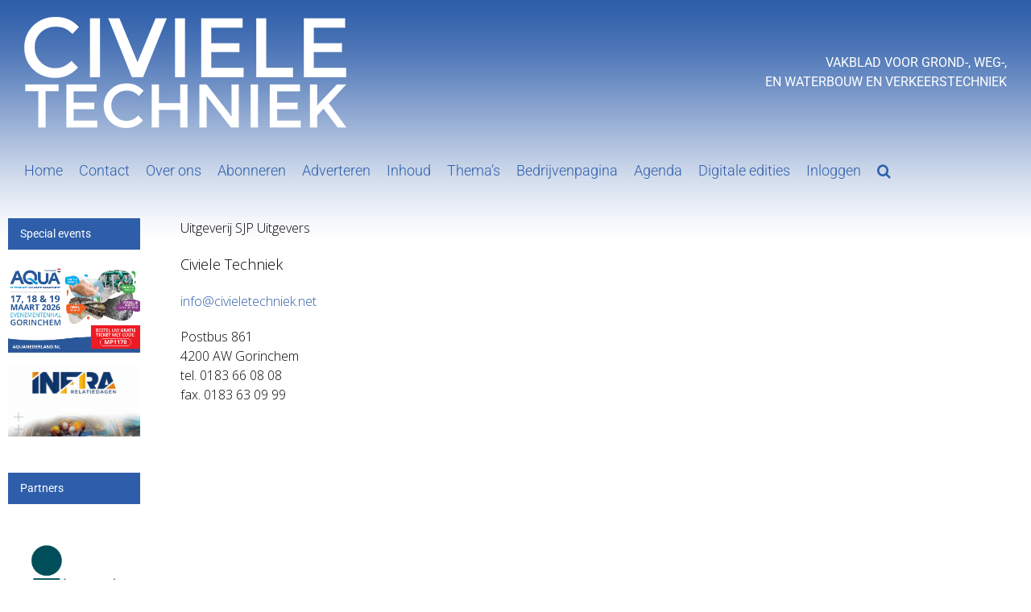

--- FILE ---
content_type: text/html; charset=UTF-8
request_url: https://www.civieletechniek.net/contact/
body_size: 14336
content:
<!DOCTYPE html>
<html class="avada-html-layout-boxed avada-html-header-position-top avada-html-has-bg-image" lang="nl-NL" prefix="og: http://ogp.me/ns# fb: http://ogp.me/ns/fb#">
<head>
	<meta http-equiv="X-UA-Compatible" content="IE=edge" />
	<meta http-equiv="Content-Type" content="text/html; charset=utf-8"/>
	<meta name="viewport" content="width=device-width, initial-scale=1" />
	<title>Contact &#8211; CIVIELE TECHNIEK</title>
<meta name='robots' content='max-image-preview:large' />
<link rel="alternate" type="application/rss+xml" title="CIVIELE TECHNIEK &raquo; feed" href="https://www.civieletechniek.net/feed/" />
<link rel="alternate" type="application/rss+xml" title="CIVIELE TECHNIEK &raquo; reactiesfeed" href="https://www.civieletechniek.net/comments/feed/" />
		
		
		
				<link rel="alternate" type="application/rss+xml" title="CIVIELE TECHNIEK &raquo; Contact reactiesfeed" href="https://www.civieletechniek.net/contact/feed/" />
					<meta name="description" content="Uitgeverij SJP Uitgevers

Civiele Techniek


 info@civieletechniek.net This email address is being protected from spambots. You need JavaScript enabled to view it. 

Postbus 861
4200 AW Gorinchem
tel. 0183 66 08 08
fax. 0183 63 09 99"/>
				
		<meta property="og:locale" content="nl_NL"/>
		<meta property="og:type" content="article"/>
		<meta property="og:site_name" content="CIVIELE TECHNIEK"/>
		<meta property="og:title" content="  Contact"/>
				<meta property="og:description" content="Uitgeverij SJP Uitgevers

Civiele Techniek


 info@civieletechniek.net This email address is being protected from spambots. You need JavaScript enabled to view it. 

Postbus 861
4200 AW Gorinchem
tel. 0183 66 08 08
fax. 0183 63 09 99"/>
				<meta property="og:url" content="https://www.civieletechniek.net/contact/"/>
													<meta property="article:modified_time" content="2019-06-11T08:02:38+01:00"/>
											<meta property="og:image" content="https://www.civieletechniek.net/wp-content/uploads/ct_header_02_0400.png"/>
		<meta property="og:image:width" content="400"/>
		<meta property="og:image:height" content="138"/>
		<meta property="og:image:type" content="image/png"/>
				<script type="text/javascript">
/* <![CDATA[ */
window._wpemojiSettings = {"baseUrl":"https:\/\/s.w.org\/images\/core\/emoji\/15.0.3\/72x72\/","ext":".png","svgUrl":"https:\/\/s.w.org\/images\/core\/emoji\/15.0.3\/svg\/","svgExt":".svg","source":{"concatemoji":"https:\/\/www.civieletechniek.net\/wp-includes\/js\/wp-emoji-release.min.js?ver=6.5.7"}};
/*! This file is auto-generated */
!function(i,n){var o,s,e;function c(e){try{var t={supportTests:e,timestamp:(new Date).valueOf()};sessionStorage.setItem(o,JSON.stringify(t))}catch(e){}}function p(e,t,n){e.clearRect(0,0,e.canvas.width,e.canvas.height),e.fillText(t,0,0);var t=new Uint32Array(e.getImageData(0,0,e.canvas.width,e.canvas.height).data),r=(e.clearRect(0,0,e.canvas.width,e.canvas.height),e.fillText(n,0,0),new Uint32Array(e.getImageData(0,0,e.canvas.width,e.canvas.height).data));return t.every(function(e,t){return e===r[t]})}function u(e,t,n){switch(t){case"flag":return n(e,"\ud83c\udff3\ufe0f\u200d\u26a7\ufe0f","\ud83c\udff3\ufe0f\u200b\u26a7\ufe0f")?!1:!n(e,"\ud83c\uddfa\ud83c\uddf3","\ud83c\uddfa\u200b\ud83c\uddf3")&&!n(e,"\ud83c\udff4\udb40\udc67\udb40\udc62\udb40\udc65\udb40\udc6e\udb40\udc67\udb40\udc7f","\ud83c\udff4\u200b\udb40\udc67\u200b\udb40\udc62\u200b\udb40\udc65\u200b\udb40\udc6e\u200b\udb40\udc67\u200b\udb40\udc7f");case"emoji":return!n(e,"\ud83d\udc26\u200d\u2b1b","\ud83d\udc26\u200b\u2b1b")}return!1}function f(e,t,n){var r="undefined"!=typeof WorkerGlobalScope&&self instanceof WorkerGlobalScope?new OffscreenCanvas(300,150):i.createElement("canvas"),a=r.getContext("2d",{willReadFrequently:!0}),o=(a.textBaseline="top",a.font="600 32px Arial",{});return e.forEach(function(e){o[e]=t(a,e,n)}),o}function t(e){var t=i.createElement("script");t.src=e,t.defer=!0,i.head.appendChild(t)}"undefined"!=typeof Promise&&(o="wpEmojiSettingsSupports",s=["flag","emoji"],n.supports={everything:!0,everythingExceptFlag:!0},e=new Promise(function(e){i.addEventListener("DOMContentLoaded",e,{once:!0})}),new Promise(function(t){var n=function(){try{var e=JSON.parse(sessionStorage.getItem(o));if("object"==typeof e&&"number"==typeof e.timestamp&&(new Date).valueOf()<e.timestamp+604800&&"object"==typeof e.supportTests)return e.supportTests}catch(e){}return null}();if(!n){if("undefined"!=typeof Worker&&"undefined"!=typeof OffscreenCanvas&&"undefined"!=typeof URL&&URL.createObjectURL&&"undefined"!=typeof Blob)try{var e="postMessage("+f.toString()+"("+[JSON.stringify(s),u.toString(),p.toString()].join(",")+"));",r=new Blob([e],{type:"text/javascript"}),a=new Worker(URL.createObjectURL(r),{name:"wpTestEmojiSupports"});return void(a.onmessage=function(e){c(n=e.data),a.terminate(),t(n)})}catch(e){}c(n=f(s,u,p))}t(n)}).then(function(e){for(var t in e)n.supports[t]=e[t],n.supports.everything=n.supports.everything&&n.supports[t],"flag"!==t&&(n.supports.everythingExceptFlag=n.supports.everythingExceptFlag&&n.supports[t]);n.supports.everythingExceptFlag=n.supports.everythingExceptFlag&&!n.supports.flag,n.DOMReady=!1,n.readyCallback=function(){n.DOMReady=!0}}).then(function(){return e}).then(function(){var e;n.supports.everything||(n.readyCallback(),(e=n.source||{}).concatemoji?t(e.concatemoji):e.wpemoji&&e.twemoji&&(t(e.twemoji),t(e.wpemoji)))}))}((window,document),window._wpemojiSettings);
/* ]]> */
</script>
<!-- www.civieletechniek.net is managing ads with Advanced Ads 2.0.5 – https://wpadvancedads.com/ --><script id="sjpbnr-ready">
			window.advanced_ads_ready=function(e,a){a=a||"complete";var d=function(e){return"interactive"===a?"loading"!==e:"complete"===e};d(document.readyState)?e():document.addEventListener("readystatechange",(function(a){d(a.target.readyState)&&e()}),{once:"interactive"===a})},window.advanced_ads_ready_queue=window.advanced_ads_ready_queue||[];		</script>
		<style id='wp-emoji-styles-inline-css' type='text/css'>

	img.wp-smiley, img.emoji {
		display: inline !important;
		border: none !important;
		box-shadow: none !important;
		height: 1em !important;
		width: 1em !important;
		margin: 0 0.07em !important;
		vertical-align: -0.1em !important;
		background: none !important;
		padding: 0 !important;
	}
</style>
<link rel='stylesheet' id='fieldwork-css' href='https://www.civieletechniek.net/wp-content/plugins/civieletechniek-form/wp-content/mu-plugins/fieldwork-web/dist/fieldwork.css?ver=6.5.7' type='text/css' media='all' />
<link rel='stylesheet' id='jannielightbox-css' href='https://www.civieletechniek.net/wp-content/plugins/civieletechniek-form/wp-content/mu-plugins/lightbox/dist/bundle-main.css?ver=6.5.7' type='text/css' media='all' />
<link rel='stylesheet' id='jannielightbox-assets-css' href='https://www.civieletechniek.net/wp-content/plugins/civieletechniek-form/wp-content/mu-plugins/lightbox/dist/bundle-assets.css?ver=6.5.7' type='text/css' media='all' />
<link rel='stylesheet' id='ct-frontend-style-css' href='https://www.civieletechniek.net/wp-content/plugins/civieletechniek-form/dist/app-frontend.css?ver=6.5.7' type='text/css' media='all' />
<link rel='stylesheet' id='hide-admin-bar-based-on-user-roles-css' href='https://www.civieletechniek.net/wp-content/plugins/hide-admin-bar-based-on-user-roles/public/css/hide-admin-bar-based-on-user-roles-public.css?ver=5.0.0' type='text/css' media='all' />
<link rel='stylesheet' id='widgetopts-styles-css' href='https://www.civieletechniek.net/wp-content/plugins/widget-options/assets/css/widget-options.css?ver=4.1.1' type='text/css' media='all' />
<link rel='stylesheet' id='fusion-dynamic-css-css' href='https://www.civieletechniek.net/wp-content/uploads/fusion-styles/fb5ea33ae2cfa2917ca72b2cdfd88f62.min.css?ver=3.11.9' type='text/css' media='all' />
<script type="text/javascript" src="https://www.civieletechniek.net/wp-includes/js/jquery/jquery.min.js?ver=3.7.1" id="jquery-core-js"></script>
<script type="text/javascript" src="https://www.google.com/recaptcha/api.js?ver=6.5.7" id="recaptcha-api-js"></script>
<script type="text/javascript" src="https://www.civieletechniek.net/wp-content/plugins/civieletechniek-form/wp-content/mu-plugins/fieldwork-web/dist/fieldwork.js?ver=6.5.7" id="fieldwork-js"></script>
<script type="text/javascript" src="https://www.civieletechniek.net/wp-content/plugins/civieletechniek-form/wp-content/mu-plugins/lightbox/dist/bundle-main.js?ver=0.0.0" id="jannielightbox-js"></script>
<script type="text/javascript" src="https://www.civieletechniek.net/wp-content/plugins/civieletechniek-form/dist/app-frontend.js?ver=6.5.7" id="ct-frontend-script-js"></script>
<script type="text/javascript" src="https://www.civieletechniek.net/wp-content/plugins/hide-admin-bar-based-on-user-roles/public/js/hide-admin-bar-based-on-user-roles-public.js?ver=5.0.0" id="hide-admin-bar-based-on-user-roles-js"></script>
<link rel="https://api.w.org/" href="https://www.civieletechniek.net/wp-json/" /><link rel="alternate" type="application/json" href="https://www.civieletechniek.net/wp-json/wp/v2/pages/953" /><link rel="EditURI" type="application/rsd+xml" title="RSD" href="https://www.civieletechniek.net/xmlrpc.php?rsd" />
<meta name="generator" content="WordPress 6.5.7" />
<link rel="canonical" href="https://www.civieletechniek.net/contact/" />
<link rel='shortlink' href='https://www.civieletechniek.net/?p=953' />
<link rel="alternate" type="application/json+oembed" href="https://www.civieletechniek.net/wp-json/oembed/1.0/embed?url=https%3A%2F%2Fwww.civieletechniek.net%2Fcontact%2F" />
<link rel="alternate" type="text/xml+oembed" href="https://www.civieletechniek.net/wp-json/oembed/1.0/embed?url=https%3A%2F%2Fwww.civieletechniek.net%2Fcontact%2F&#038;format=xml" />
	<link rel="preconnect" href="https://fonts.googleapis.com">
	<link rel="preconnect" href="https://fonts.gstatic.com">
	<link href='https://fonts.googleapis.com/css2?display=swap&family=Open+Sans:wght@300&family=Roboto+Condensed:wght@300;700&family=Roboto:wght@100' rel='stylesheet'><style type="text/css" id="css-fb-visibility">@media screen and (max-width: 640px){.fusion-no-small-visibility{display:none !important;}body .sm-text-align-center{text-align:center !important;}body .sm-text-align-left{text-align:left !important;}body .sm-text-align-right{text-align:right !important;}body .sm-flex-align-center{justify-content:center !important;}body .sm-flex-align-flex-start{justify-content:flex-start !important;}body .sm-flex-align-flex-end{justify-content:flex-end !important;}body .sm-mx-auto{margin-left:auto !important;margin-right:auto !important;}body .sm-ml-auto{margin-left:auto !important;}body .sm-mr-auto{margin-right:auto !important;}body .fusion-absolute-position-small{position:absolute;top:auto;width:100%;}.awb-sticky.awb-sticky-small{ position: sticky; top: var(--awb-sticky-offset,0); }}@media screen and (min-width: 641px) and (max-width: 1024px){.fusion-no-medium-visibility{display:none !important;}body .md-text-align-center{text-align:center !important;}body .md-text-align-left{text-align:left !important;}body .md-text-align-right{text-align:right !important;}body .md-flex-align-center{justify-content:center !important;}body .md-flex-align-flex-start{justify-content:flex-start !important;}body .md-flex-align-flex-end{justify-content:flex-end !important;}body .md-mx-auto{margin-left:auto !important;margin-right:auto !important;}body .md-ml-auto{margin-left:auto !important;}body .md-mr-auto{margin-right:auto !important;}body .fusion-absolute-position-medium{position:absolute;top:auto;width:100%;}.awb-sticky.awb-sticky-medium{ position: sticky; top: var(--awb-sticky-offset,0); }}@media screen and (min-width: 1025px){.fusion-no-large-visibility{display:none !important;}body .lg-text-align-center{text-align:center !important;}body .lg-text-align-left{text-align:left !important;}body .lg-text-align-right{text-align:right !important;}body .lg-flex-align-center{justify-content:center !important;}body .lg-flex-align-flex-start{justify-content:flex-start !important;}body .lg-flex-align-flex-end{justify-content:flex-end !important;}body .lg-mx-auto{margin-left:auto !important;margin-right:auto !important;}body .lg-ml-auto{margin-left:auto !important;}body .lg-mr-auto{margin-right:auto !important;}body .fusion-absolute-position-large{position:absolute;top:auto;width:100%;}.awb-sticky.awb-sticky-large{ position: sticky; top: var(--awb-sticky-offset,0); }}</style>	<style id="egf-frontend-styles" type="text/css">
		p {font-family: 'Open Sans', sans-serif;font-style: normal;font-weight: 300;} h1 {font-family: 'Roboto Condensed', sans-serif;font-style: normal;font-weight: 700;text-decoration: none;text-transform: uppercase;} h2 {font-family: 'Roboto', sans-serif;font-style: normal;font-weight: 100;} ul {font-family: 'Roboto Condensed', sans-serif;font-size: 16px;font-style: normal;font-weight: 300;} h1, h2, h3 {} h3 {} h4 {} h5 {} h6 {} 	</style>
			<script type="text/javascript">
			var doc = document.documentElement;
			doc.setAttribute( 'data-useragent', navigator.userAgent );
		</script>
		<!-- Global site tag (gtag.js) - Google Analytics -->
<script async src="https://www.googletagmanager.com/gtag/js?id=UA-39974791-1"></script>
<script>
  window.dataLayer = window.dataLayer || [];
  function gtag(){dataLayer.push(arguments);}
  gtag('js', new Date());

  gtag('config', 'UA-39974791-1');
</script>
	</head>

<body data-rsssl=1 class="page-template-default page page-id-953 has-sidebar double-sidebars fusion-image-hovers fusion-pagination-sizing fusion-button_type-flat fusion-button_span-no fusion-button_gradient-linear avada-image-rollover-circle-yes avada-image-rollover-yes avada-image-rollover-direction-left fusion-body ltr fusion-sticky-header no-tablet-sticky-header no-mobile-sticky-header no-mobile-totop fusion-disable-outline fusion-sub-menu-fade mobile-logo-pos-left layout-boxed-mode avada-has-boxed-modal-shadow-none layout-scroll-offset-full avada-has-zero-margin-offset-top fusion-top-header menu-text-align-left mobile-menu-design-modern fusion-hide-pagination-text fusion-header-layout-v4 avada-responsive avada-footer-fx-none avada-menu-highlight-style-bar fusion-search-form-classic fusion-main-menu-search-overlay fusion-avatar-square avada-dropdown-styles avada-blog-layout-medium avada-blog-archive-layout-medium avada-header-shadow-no avada-menu-icon-position-left avada-has-megamenu-shadow avada-has-mainmenu-dropdown-divider avada-has-main-nav-search-icon avada-has-100-footer avada-has-breadcrumb-mobile-hidden avada-has-titlebar-content_only avada-header-border-color-full-transparent avada-content-bg-not-opaque avada-has-pagination-padding avada-flyout-menu-direction-fade avada-ec-views-v1 aa-prefix-sjpbnr-" data-awb-post-id="953">
		<a class="skip-link screen-reader-text" href="#content">Ga naar inhoud</a>

	<div id="boxed-wrapper">
							
		<div id="wrapper" class="fusion-wrapper">
			<div id="home" style="position:relative;top:-1px;"></div>
							
					
			<header class="fusion-header-wrapper">
				<div class="fusion-header-v4 fusion-logo-alignment fusion-logo-left fusion-sticky-menu- fusion-sticky-logo-1 fusion-mobile-logo-1 fusion-sticky-menu-only fusion-header-menu-align-left fusion-mobile-menu-design-modern">
					
<div class="fusion-secondary-header">
	<div class="fusion-row">
							<div class="fusion-alignright">
				<nav class="fusion-secondary-menu" role="navigation" aria-label="Secondary Menu"></nav><nav class="fusion-mobile-nav-holder fusion-mobile-menu-text-align-left" aria-label="Secondary Mobile Menu"></nav>			</div>
			</div>
</div>
<div class="fusion-header-sticky-height"></div>
<div class="fusion-sticky-header-wrapper"> <!-- start fusion sticky header wrapper -->
	<div class="fusion-header">
		<div class="fusion-row">
							<div class="fusion-logo" data-margin-top="20px" data-margin-bottom="20px" data-margin-left="0px" data-margin-right="0px">
			<a class="fusion-logo-link"  href="https://www.civieletechniek.net/" >

						<!-- standard logo -->
			<img src="https://www.civieletechniek.net/wp-content/uploads/ct_header_02_0400.png" srcset="https://www.civieletechniek.net/wp-content/uploads/ct_header_02_0400.png 1x, https://www.civieletechniek.net/wp-content/uploads/ct_header_02_1200.png 2x" width="400" height="138" style="max-height:138px;height:auto;" alt="CIVIELE TECHNIEK Logo" data-retina_logo_url="https://www.civieletechniek.net/wp-content/uploads/ct_header_02_1200.png" class="fusion-standard-logo" />

											<!-- mobile logo -->
				<img src="https://www.civieletechniek.net/wp-content/uploads/ct_header_02_0200.png" srcset="https://www.civieletechniek.net/wp-content/uploads/ct_header_02_0200.png 1x, https://www.civieletechniek.net/wp-content/uploads/ct_header_02_0400.png 2x" width="200" height="69" style="max-height:69px;height:auto;" alt="CIVIELE TECHNIEK Logo" data-retina_logo_url="https://www.civieletechniek.net/wp-content/uploads/ct_header_02_0400.png" class="fusion-mobile-logo" />
			
											<!-- sticky header logo -->
				<img src="https://www.civieletechniek.net/wp-content/uploads/ct_header_02_0400.png" srcset="https://www.civieletechniek.net/wp-content/uploads/ct_header_02_0400.png 1x, https://www.civieletechniek.net/wp-content/uploads/ct_header_02_0800.png 2x" width="400" height="138" style="max-height:138px;height:auto;" alt="CIVIELE TECHNIEK Logo" data-retina_logo_url="https://www.civieletechniek.net/wp-content/uploads/ct_header_02_0800.png" class="fusion-sticky-logo" />
					</a>
		
<div class="fusion-header-content-3-wrapper">
			<h3 class="fusion-header-tagline">
			VAKBLAD VOOR GROND-, WEG-,<br/> EN WATERBOUW EN VERKEERSTECHNIEK		</h3>
	</div>
</div>
								<div class="fusion-mobile-menu-icons">
							<a href="#" class="fusion-icon awb-icon-bars" aria-label="Toggle mobile menu" aria-expanded="false"></a>
		
		
		
			</div>
			
					</div>
	</div>
	<div class="fusion-secondary-main-menu">
		<div class="fusion-row">
			<nav class="fusion-main-menu" aria-label="Main Menu"><div class="fusion-overlay-search">		<form role="search" class="searchform fusion-search-form  fusion-search-form-classic" method="get" action="https://www.civieletechniek.net/">
			<div class="fusion-search-form-content">

				
				<div class="fusion-search-field search-field">
					<label><span class="screen-reader-text">Zoeken naar:</span>
													<input type="search" value="" name="s" class="s" placeholder="Zoeken..." required aria-required="true" aria-label="Zoeken..."/>
											</label>
				</div>
				<div class="fusion-search-button search-button">
					<input type="submit" class="fusion-search-submit searchsubmit" aria-label="Zoeken" value="&#xf002;" />
									</div>

				
			</div>


			
		</form>
		<div class="fusion-search-spacer"></div><a href="#" role="button" aria-label="Close Search" class="fusion-close-search"></a></div><ul id="menu-hoofdmenu" class="fusion-menu"><li  id="menu-item-2515"  class="menu-item menu-item-type-custom menu-item-object-custom menu-item-home menu-item-2515"  data-item-id="2515"><a  href="https://www.civieletechniek.net" class="fusion-bar-highlight"><span class="menu-text">Home</span></a></li><li  id="menu-item-6589"  class="menu-item menu-item-type-post_type menu-item-object-page menu-item-6589"  data-item-id="6589"><a  href="https://www.civieletechniek.net/contactpagina/" class="fusion-bar-highlight"><span class="menu-text">Contact</span></a></li><li  id="menu-item-2535"  class="menu-item menu-item-type-post_type menu-item-object-post menu-item-2535"  data-item-id="2535"><a  href="https://www.civieletechniek.net/bladinfo/" class="fusion-bar-highlight"><span class="menu-text">Over ons</span></a></li><li  id="menu-item-9419"  class="menu-item menu-item-type-post_type menu-item-object-page menu-item-9419"  data-item-id="9419"><a  href="https://www.civieletechniek.net/abonneren/" class="fusion-bar-highlight"><span class="menu-text">Abonneren</span></a></li><li  id="menu-item-2536"  class="menu-item menu-item-type-post_type menu-item-object-post menu-item-2536"  data-item-id="2536"><a  href="https://www.civieletechniek.net/advertenties/" class="fusion-bar-highlight"><span class="menu-text">Adverteren</span></a></li><li  id="menu-item-4006"  class="menu-item menu-item-type-post_type menu-item-object-page menu-item-4006"  data-item-id="4006"><a  href="https://www.civieletechniek.net/bladinhoud/" class="fusion-bar-highlight"><span class="menu-text">Inhoud</span></a></li><li  id="menu-item-10514"  class="menu-item menu-item-type-post_type menu-item-object-page menu-item-10514"  data-item-id="10514"><a  href="https://www.civieletechniek.net/artikelenoverzicht/" class="fusion-bar-highlight"><span class="menu-text">Thema&#8217;s</span></a></li><li  id="menu-item-2537"  class="menu-item menu-item-type-post_type menu-item-object-post menu-item-2537"  data-item-id="2537"><a  href="https://www.civieletechniek.net/bedrijven/" class="fusion-bar-highlight"><span class="menu-text">Bedrijvenpagina</span></a></li><li  id="menu-item-4452"  class="menu-item menu-item-type-post_type menu-item-object-page menu-item-4452"  data-item-id="4452"><a  href="https://www.civieletechniek.net/agenda/" class="fusion-bar-highlight"><span class="menu-text">Agenda</span></a></li><li  id="menu-item-12415"  class="menu-item menu-item-type-post_type menu-item-object-page menu-item-12415"  data-item-id="12415"><a  href="https://www.civieletechniek.net/digitale-edities/" class="fusion-bar-highlight"><span class="menu-text">Digitale edities</span></a></li><li  id="menu-item-7036"  class="menu-item menu-item-type-custom menu-item-object-custom menu-item-7036"  data-item-id="7036"><a  href="https://www.civieletechniek.net/beheer/" class="fusion-bar-highlight"><span class="menu-text">Inloggen</span></a></li><li class="fusion-custom-menu-item fusion-main-menu-search fusion-search-overlay"><a class="fusion-main-menu-icon fusion-bar-highlight" href="#" aria-label="Zoeken" data-title="Zoeken" title="Zoeken" role="button" aria-expanded="false"></a></li></ul></nav>
<nav class="fusion-mobile-nav-holder fusion-mobile-menu-text-align-left" aria-label="Main Menu Mobile"></nav>

					</div>
	</div>
</div> <!-- end fusion sticky header wrapper -->
				</div>
				<div class="fusion-clearfix"></div>
			</header>
								
							<div id="sliders-container" class="fusion-slider-visibility">
					</div>
				
					
							
			<section class="avada-page-titlebar-wrapper" aria-label="Pagina titel balk">
	<div class="fusion-page-title-bar fusion-page-title-bar-breadcrumbs fusion-page-title-bar-left">
		<div class="fusion-page-title-row">
			<div class="fusion-page-title-wrapper">
				<div class="fusion-page-title-captions">

					
					
				</div>

													
			</div>
		</div>
	</div>
</section>

						<main id="main" class="clearfix ">
				<div class="fusion-row" style="">
<section id="content" style="float: right;float: left;">
					<div id="post-953" class="post-953 page type-page status-publish hentry">
			<span class="entry-title rich-snippet-hidden">Contact</span><span class="updated rich-snippet-hidden">2019-06-11T08:02:38+02:00</span>
			
			<div class="post-content">
				<div class="fusion-fullwidth fullwidth-box fusion-builder-row-1 nonhundred-percent-fullwidth non-hundred-percent-height-scrolling" style="--awb-border-radius-top-left:0px;--awb-border-radius-top-right:0px;--awb-border-radius-bottom-right:0px;--awb-border-radius-bottom-left:0px;--awb-flex-wrap:wrap;" ><div class="fusion-builder-row fusion-row"><div class="fusion-layout-column fusion_builder_column fusion-builder-column-0 fusion_builder_column_1_3 1_3 fusion-one-third fusion-column-first" style="--awb-bg-size:cover;--awb-margin-bottom:0px;width:30.6666%; margin-right: 4%;"><div class="fusion-column-wrapper fusion-flex-column-wrapper-legacy"><div class="fusion-text fusion-text-1"><p><strong>Uitgeverij SJP Uitgevers</strong></p>
<p><strong><span style="font-size: large;">Civiele Techniek</span><br />
</strong></p>
<p><strong> <a href="mailto:info@civieletechniek.net">info@civieletechniek.net</a> <span style="display: none;">This email address is being protected from spambots. You need JavaScript enabled to view it. </span></strong></p>
<p>Postbus 861<br />
4200 AW Gorinchem<br />
tel. 0183 66 08 08<br />
fax. 0183 63 09 99</p>
</div><div class="fusion-clearfix"></div></div></div><div class="fusion-layout-column fusion_builder_column fusion-builder-column-1 fusion_builder_column_2_3 2_3 fusion-two-third fusion-column-last" style="--awb-bg-size:cover;--awb-margin-bottom:0px;width:65.3333%;"><div class="fusion-column-wrapper fusion-flex-column-wrapper-legacy"><div class="fusion-clearfix"></div></div></div></div></div>
							</div>
																													</div>
	</section>
<aside id="sidebar" class="sidebar fusion-widget-area fusion-content-widget-area fusion-sidebar-left fusion-slidingbarwidgetarea1" style="float: left;" data="">
											
					<section class="extendedwopts-show extendedwopts-desktop extendedwopts-tablet extendedwopts-mobile fusion-slidingbar-widget-column widget sjpbnr-widget"><h4 class="widget-title">Special events</h4><div style="margin-top: 15px;margin-bottom: 15px;" id="sjpbnr-994384955" data-sjpbnr-trackid="18962" data-sjpbnr-trackbid="1" class="sjpbnr-target"><a data-no-instant="1" href="https://www.civieletechniek.net/wp-admin/admin-ajax.php?action=track_outbound&payload=eyJ1cmwiOiJodHRwczpcL1wvd3d3LmFxdWFuZWRlcmxhbmQubmxcLyIsImlkIjoxODk2Mn0=" rel="noopener" class="adv-link" aria-label="251217 Aqua26-Banner-300x200px-MP1170"><img src="https://www.civieletechniek.net/wp-content/uploads/251217-Aqua26-Banner-300x200px-MP1170.jpg" alt=""  width="625" height="417"   /></a></div><div style="margin-top: 15px;margin-bottom: 15px;" id="sjpbnr-3081170319" data-sjpbnr-trackid="18863" data-sjpbnr-trackbid="1" class="sjpbnr-target"><a data-no-instant="1" href="https://www.civieletechniek.net/wp-admin/admin-ajax.php?action=track_outbound&payload=eyJ1cmwiOiJodHRwczpcL1wvd3d3LmluZnJhcmVsYXRpZWRhZ2VuLm5sXC8/[base64]" rel="noopener" class="adv-link" aria-label="Banner civiele techniek"><img src="https://www.civieletechniek.net/wp-content/uploads/Banner-civiele-techniek.gif" alt=""  width="220" height="120"   /></a></div><div style="clear:both;"></div></section><section class="fusion-slidingbar-widget-column widget sjpbnr-widget"><h4 class="widget-title">Partners</h4><div style="margin-top: 20px;margin-bottom: 20px;" id="sjpbnr-3863401065" data-sjpbnr-trackid="4729" data-sjpbnr-trackbid="1" class="sjpbnr-target"><a data-no-instant="1" href="https://www.civieletechniek.net/wp-admin/admin-ajax.php?action=track_outbound&payload=eyJ1cmwiOiJodHRwczpcL1wvd3d3Lml2LWdyb2VwLm5sXC8iLCJpZCI6NDcyOX0=" rel="noopener" class="adv-link" aria-label="IV-logo"><img src="https://www.civieletechniek.net/wp-content/uploads/IV-logo.png" alt=""  width="4000" height="4517"   /></a></div><div style="margin-top: 15px;margin-bottom: 15px;" id="sjpbnr-818796710" data-sjpbnr-trackid="18886" data-sjpbnr-trackbid="1" class="sjpbnr-target"><a data-no-instant="1" href="https://www.civieletechniek.net/wp-admin/admin-ajax.php?action=track_outbound&payload=eyJ1cmwiOiJodHRwczpcL1wvc2hvcC5lYXN5c3RhaXJzLm5sXC8iLCJpZCI6MTg4ODZ9" rel="noopener" class="adv-link" aria-label="Logo Voor_op_donkere_achtergrond-01 easystairs"><img src="https://www.civieletechniek.net/wp-content/uploads/Logo-Voor_op_donkere_achtergrond-01-easystairs.jpg" alt=""  width="972" height="381"   /></a></div><div style="margin-top: 15px;margin-bottom: 15px;" id="sjpbnr-1070199327" data-sjpbnr-trackid="16253" data-sjpbnr-trackbid="1" class="sjpbnr-target"><a data-no-instant="1" href="https://www.civieletechniek.net/wp-admin/admin-ajax.php?action=track_outbound&payload=eyJ1cmwiOiJodHRwOlwvXC9hYnQuZXUiLCJpZCI6MTYyNTN9" rel="noopener" class="adv-link" aria-label="ABT-logo-CMYK"><img src="https://www.civieletechniek.net/wp-content/uploads/ABT-logo-CMYK.png" alt=""  width="983" height="470"   /></a></div><div style="margin-top: 20px;margin-bottom: 20px;" id="sjpbnr-2233427549" data-sjpbnr-trackid="7269" data-sjpbnr-trackbid="1" class="sjpbnr-target"><a data-no-instant="1" href="https://www.civieletechniek.net/wp-admin/admin-ajax.php?action=track_outbound&payload=eyJ1cmwiOiJodHRwczpcL1wvZHMuYXJjZWxvcm1pdHRhbC5jb21cL3Byb2plY3RzIiwiaWQiOjcyNjl9" rel="noopener" class="adv-link" aria-label="Arcelor[1]"><img src="https://www.civieletechniek.net/wp-content/uploads/Arcelor1.jpg" alt=""  width="220" height="100"   /></a></div><div style="margin-top: 20px;margin-bottom: 20px;" id="sjpbnr-2906206873" data-sjpbnr-trackid="4717" data-sjpbnr-trackbid="1" class="sjpbnr-target"><a data-no-instant="1" href="https://www.civieletechniek.net/wp-admin/admin-ajax.php?action=track_outbound&payload=eyJ1cmwiOiJodHRwczpcL1wvd3d3LmZ1Z3JvLmNvbVwvIiwiaWQiOjQ3MTd9" rel="noopener" class="adv-link" aria-label="logo-wordmark_en_qb"><img src="https://www.civieletechniek.net/wp-content/uploads/logo-wordmark_en_qb.jpg" alt=""  width="6355" height="3556"   /></a></div><div style="margin-top: 15px;margin-bottom: 15px;" id="sjpbnr-124285285" data-sjpbnr-trackid="18925" data-sjpbnr-trackbid="1" class="sjpbnr-target"><a data-no-instant="1" href="https://www.civieletechniek.net/wp-admin/admin-ajax.php?action=track_outbound&payload=eyJ1cmwiOiJodHRwOlwvXC93d3cuYXZlemFhdHN0YWFsLmNvbSIsImlkIjoxODkyNX0=" rel="noopener" class="adv-link" aria-label="25_396_AVZS- Banner 1"><img src="https://www.civieletechniek.net/wp-content/uploads/25_396_AVZS-Banner-1.gif" alt=""  width="600" height="500"   /></a></div><div style="margin-top: 20px;margin-bottom: 20px;" id="sjpbnr-1189147048" data-sjpbnr-trackid="4731" data-sjpbnr-trackbid="1" class="sjpbnr-target"><a data-no-instant="1" href="https://www.civieletechniek.net/wp-admin/admin-ajax.php?action=track_outbound&payload=eyJ1cmwiOiJodHRwOlwvXC93d3cuaW5ub3ZhdGlldmVtYXRlcmlhbGVuLm5sXC8iLCJpZCI6NDczMX0=" rel="noopener" class="adv-link" aria-label="IM"><img src="https://www.civieletechniek.net/wp-content/uploads/IM-2.png" alt=""  width="220" height="213"   /></a></div><div style="margin-top: 20px;margin-bottom: 20px;" id="sjpbnr-117014738" data-sjpbnr-trackid="4695" data-sjpbnr-trackbid="1" class="sjpbnr-target"><a data-no-instant="1" href="https://www.civieletechniek.net/wp-admin/admin-ajax.php?action=track_outbound&payload=eyJ1cmwiOiJodHRwOlwvXC93d3cubW92YXJlcy5ubCIsImlkIjo0Njk1fQ==" rel="noopener" class="adv-link" aria-label="Movares"><img src="https://www.civieletechniek.net/wp-content/uploads/Movares.png" alt=""  width="220" height="1131"   /></a></div><div style="clear:both;"></div></section>			</aside>
<aside id="sidebar-2" class="sidebar fusion-widget-area fusion-content-widget-area fusion-sidebar-right fusion-slidingbarwidgetarea2" style="float: left;" data="">
			
								</aside>
						
					</div>  <!-- fusion-row -->
				</main>  <!-- #main -->
				
				
								
					
		<div class="fusion-footer">
					
	<footer class="fusion-footer-widget-area fusion-widget-area">
		<div class="fusion-row">
			<div class="fusion-columns fusion-columns-1 fusion-widget-area">
				
																									<div class="fusion-column fusion-column-last col-lg-12 col-md-12 col-sm-12">
													</div>
																																																						
				<div class="fusion-clearfix"></div>
			</div> <!-- fusion-columns -->
		</div> <!-- fusion-row -->
	</footer> <!-- fusion-footer-widget-area -->

	
	<footer id="footer" class="fusion-footer-copyright-area fusion-footer-copyright-center">
		<div class="fusion-row">
			<div class="fusion-copyright-content">

				<div class="fusion-copyright-notice">
		<div>
		Copyright 2018 Civiele Techniek | Alle rechten voorbehouden	</div>
</div>
<div class="fusion-social-links-footer">
	</div>

			</div> <!-- fusion-fusion-copyright-content -->
		</div> <!-- fusion-row -->
	</footer> <!-- #footer -->
		</div> <!-- fusion-footer -->

		
																</div> <!-- wrapper -->
		</div> <!-- #boxed-wrapper -->
					
							<a class="fusion-one-page-text-link fusion-page-load-link" tabindex="-1" href="#" aria-hidden="true">Page load link</a>

		<div class="avada-footer-scripts">
			<script type="text/javascript">var fusionNavIsCollapsed=function(e){var t,n;window.innerWidth<=e.getAttribute("data-breakpoint")?(e.classList.add("collapse-enabled"),e.classList.remove("awb-menu_desktop"),e.classList.contains("expanded")||(e.setAttribute("aria-expanded","false"),window.dispatchEvent(new Event("fusion-mobile-menu-collapsed",{bubbles:!0,cancelable:!0}))),(n=e.querySelectorAll(".menu-item-has-children.expanded")).length&&n.forEach(function(e){e.querySelector(".awb-menu__open-nav-submenu_mobile").setAttribute("aria-expanded","false")})):(null!==e.querySelector(".menu-item-has-children.expanded .awb-menu__open-nav-submenu_click")&&e.querySelector(".menu-item-has-children.expanded .awb-menu__open-nav-submenu_click").click(),e.classList.remove("collapse-enabled"),e.classList.add("awb-menu_desktop"),e.setAttribute("aria-expanded","true"),null!==e.querySelector(".awb-menu__main-ul")&&e.querySelector(".awb-menu__main-ul").removeAttribute("style")),e.classList.add("no-wrapper-transition"),clearTimeout(t),t=setTimeout(()=>{e.classList.remove("no-wrapper-transition")},400),e.classList.remove("loading")},fusionRunNavIsCollapsed=function(){var e,t=document.querySelectorAll(".awb-menu");for(e=0;e<t.length;e++)fusionNavIsCollapsed(t[e])};function avadaGetScrollBarWidth(){var e,t,n,l=document.createElement("p");return l.style.width="100%",l.style.height="200px",(e=document.createElement("div")).style.position="absolute",e.style.top="0px",e.style.left="0px",e.style.visibility="hidden",e.style.width="200px",e.style.height="150px",e.style.overflow="hidden",e.appendChild(l),document.body.appendChild(e),t=l.offsetWidth,e.style.overflow="scroll",t==(n=l.offsetWidth)&&(n=e.clientWidth),document.body.removeChild(e),jQuery("html").hasClass("awb-scroll")&&10<t-n?10:t-n}fusionRunNavIsCollapsed(),window.addEventListener("fusion-resize-horizontal",fusionRunNavIsCollapsed);</script><style id='global-styles-inline-css' type='text/css'>
body{--wp--preset--color--black: #000000;--wp--preset--color--cyan-bluish-gray: #abb8c3;--wp--preset--color--white: #ffffff;--wp--preset--color--pale-pink: #f78da7;--wp--preset--color--vivid-red: #cf2e2e;--wp--preset--color--luminous-vivid-orange: #ff6900;--wp--preset--color--luminous-vivid-amber: #fcb900;--wp--preset--color--light-green-cyan: #7bdcb5;--wp--preset--color--vivid-green-cyan: #00d084;--wp--preset--color--pale-cyan-blue: #8ed1fc;--wp--preset--color--vivid-cyan-blue: #0693e3;--wp--preset--color--vivid-purple: #9b51e0;--wp--preset--color--awb-color-1: rgba(255,255,255,1);--wp--preset--color--awb-color-2: rgba(246,246,246,1);--wp--preset--color--awb-color-3: rgba(235,234,234,1);--wp--preset--color--awb-color-4: rgba(160,206,78,1);--wp--preset--color--awb-color-5: rgba(116,116,116,1);--wp--preset--color--awb-color-6: rgba(46,94,170,1);--wp--preset--color--awb-color-7: rgba(51,51,51,1);--wp--preset--color--awb-color-8: rgba(0,0,0,1);--wp--preset--color--awb-color-custom-10: rgba(224,222,222,1);--wp--preset--color--awb-color-custom-11: rgba(235,234,234,0.8);--wp--preset--color--awb-color-custom-12: rgba(0,117,181,1);--wp--preset--color--awb-color-custom-13: rgba(190,189,189,1);--wp--preset--color--awb-color-custom-14: rgba(232,232,232,1);--wp--preset--color--awb-color-custom-15: rgba(221,221,221,1);--wp--preset--color--awb-color-custom-16: rgba(101,188,123,1);--wp--preset--color--awb-color-custom-17: rgba(248,248,248,1);--wp--preset--gradient--vivid-cyan-blue-to-vivid-purple: linear-gradient(135deg,rgba(6,147,227,1) 0%,rgb(155,81,224) 100%);--wp--preset--gradient--light-green-cyan-to-vivid-green-cyan: linear-gradient(135deg,rgb(122,220,180) 0%,rgb(0,208,130) 100%);--wp--preset--gradient--luminous-vivid-amber-to-luminous-vivid-orange: linear-gradient(135deg,rgba(252,185,0,1) 0%,rgba(255,105,0,1) 100%);--wp--preset--gradient--luminous-vivid-orange-to-vivid-red: linear-gradient(135deg,rgba(255,105,0,1) 0%,rgb(207,46,46) 100%);--wp--preset--gradient--very-light-gray-to-cyan-bluish-gray: linear-gradient(135deg,rgb(238,238,238) 0%,rgb(169,184,195) 100%);--wp--preset--gradient--cool-to-warm-spectrum: linear-gradient(135deg,rgb(74,234,220) 0%,rgb(151,120,209) 20%,rgb(207,42,186) 40%,rgb(238,44,130) 60%,rgb(251,105,98) 80%,rgb(254,248,76) 100%);--wp--preset--gradient--blush-light-purple: linear-gradient(135deg,rgb(255,206,236) 0%,rgb(152,150,240) 100%);--wp--preset--gradient--blush-bordeaux: linear-gradient(135deg,rgb(254,205,165) 0%,rgb(254,45,45) 50%,rgb(107,0,62) 100%);--wp--preset--gradient--luminous-dusk: linear-gradient(135deg,rgb(255,203,112) 0%,rgb(199,81,192) 50%,rgb(65,88,208) 100%);--wp--preset--gradient--pale-ocean: linear-gradient(135deg,rgb(255,245,203) 0%,rgb(182,227,212) 50%,rgb(51,167,181) 100%);--wp--preset--gradient--electric-grass: linear-gradient(135deg,rgb(202,248,128) 0%,rgb(113,206,126) 100%);--wp--preset--gradient--midnight: linear-gradient(135deg,rgb(2,3,129) 0%,rgb(40,116,252) 100%);--wp--preset--font-size--small: 12px;--wp--preset--font-size--medium: 20px;--wp--preset--font-size--large: 24px;--wp--preset--font-size--x-large: 42px;--wp--preset--font-size--normal: 16px;--wp--preset--font-size--xlarge: 32px;--wp--preset--font-size--huge: 48px;--wp--preset--spacing--20: 0.44rem;--wp--preset--spacing--30: 0.67rem;--wp--preset--spacing--40: 1rem;--wp--preset--spacing--50: 1.5rem;--wp--preset--spacing--60: 2.25rem;--wp--preset--spacing--70: 3.38rem;--wp--preset--spacing--80: 5.06rem;--wp--preset--shadow--natural: 6px 6px 9px rgba(0, 0, 0, 0.2);--wp--preset--shadow--deep: 12px 12px 50px rgba(0, 0, 0, 0.4);--wp--preset--shadow--sharp: 6px 6px 0px rgba(0, 0, 0, 0.2);--wp--preset--shadow--outlined: 6px 6px 0px -3px rgba(255, 255, 255, 1), 6px 6px rgba(0, 0, 0, 1);--wp--preset--shadow--crisp: 6px 6px 0px rgba(0, 0, 0, 1);}:where(.is-layout-flex){gap: 0.5em;}:where(.is-layout-grid){gap: 0.5em;}body .is-layout-flex{display: flex;}body .is-layout-flex{flex-wrap: wrap;align-items: center;}body .is-layout-flex > *{margin: 0;}body .is-layout-grid{display: grid;}body .is-layout-grid > *{margin: 0;}:where(.wp-block-columns.is-layout-flex){gap: 2em;}:where(.wp-block-columns.is-layout-grid){gap: 2em;}:where(.wp-block-post-template.is-layout-flex){gap: 1.25em;}:where(.wp-block-post-template.is-layout-grid){gap: 1.25em;}.has-black-color{color: var(--wp--preset--color--black) !important;}.has-cyan-bluish-gray-color{color: var(--wp--preset--color--cyan-bluish-gray) !important;}.has-white-color{color: var(--wp--preset--color--white) !important;}.has-pale-pink-color{color: var(--wp--preset--color--pale-pink) !important;}.has-vivid-red-color{color: var(--wp--preset--color--vivid-red) !important;}.has-luminous-vivid-orange-color{color: var(--wp--preset--color--luminous-vivid-orange) !important;}.has-luminous-vivid-amber-color{color: var(--wp--preset--color--luminous-vivid-amber) !important;}.has-light-green-cyan-color{color: var(--wp--preset--color--light-green-cyan) !important;}.has-vivid-green-cyan-color{color: var(--wp--preset--color--vivid-green-cyan) !important;}.has-pale-cyan-blue-color{color: var(--wp--preset--color--pale-cyan-blue) !important;}.has-vivid-cyan-blue-color{color: var(--wp--preset--color--vivid-cyan-blue) !important;}.has-vivid-purple-color{color: var(--wp--preset--color--vivid-purple) !important;}.has-black-background-color{background-color: var(--wp--preset--color--black) !important;}.has-cyan-bluish-gray-background-color{background-color: var(--wp--preset--color--cyan-bluish-gray) !important;}.has-white-background-color{background-color: var(--wp--preset--color--white) !important;}.has-pale-pink-background-color{background-color: var(--wp--preset--color--pale-pink) !important;}.has-vivid-red-background-color{background-color: var(--wp--preset--color--vivid-red) !important;}.has-luminous-vivid-orange-background-color{background-color: var(--wp--preset--color--luminous-vivid-orange) !important;}.has-luminous-vivid-amber-background-color{background-color: var(--wp--preset--color--luminous-vivid-amber) !important;}.has-light-green-cyan-background-color{background-color: var(--wp--preset--color--light-green-cyan) !important;}.has-vivid-green-cyan-background-color{background-color: var(--wp--preset--color--vivid-green-cyan) !important;}.has-pale-cyan-blue-background-color{background-color: var(--wp--preset--color--pale-cyan-blue) !important;}.has-vivid-cyan-blue-background-color{background-color: var(--wp--preset--color--vivid-cyan-blue) !important;}.has-vivid-purple-background-color{background-color: var(--wp--preset--color--vivid-purple) !important;}.has-black-border-color{border-color: var(--wp--preset--color--black) !important;}.has-cyan-bluish-gray-border-color{border-color: var(--wp--preset--color--cyan-bluish-gray) !important;}.has-white-border-color{border-color: var(--wp--preset--color--white) !important;}.has-pale-pink-border-color{border-color: var(--wp--preset--color--pale-pink) !important;}.has-vivid-red-border-color{border-color: var(--wp--preset--color--vivid-red) !important;}.has-luminous-vivid-orange-border-color{border-color: var(--wp--preset--color--luminous-vivid-orange) !important;}.has-luminous-vivid-amber-border-color{border-color: var(--wp--preset--color--luminous-vivid-amber) !important;}.has-light-green-cyan-border-color{border-color: var(--wp--preset--color--light-green-cyan) !important;}.has-vivid-green-cyan-border-color{border-color: var(--wp--preset--color--vivid-green-cyan) !important;}.has-pale-cyan-blue-border-color{border-color: var(--wp--preset--color--pale-cyan-blue) !important;}.has-vivid-cyan-blue-border-color{border-color: var(--wp--preset--color--vivid-cyan-blue) !important;}.has-vivid-purple-border-color{border-color: var(--wp--preset--color--vivid-purple) !important;}.has-vivid-cyan-blue-to-vivid-purple-gradient-background{background: var(--wp--preset--gradient--vivid-cyan-blue-to-vivid-purple) !important;}.has-light-green-cyan-to-vivid-green-cyan-gradient-background{background: var(--wp--preset--gradient--light-green-cyan-to-vivid-green-cyan) !important;}.has-luminous-vivid-amber-to-luminous-vivid-orange-gradient-background{background: var(--wp--preset--gradient--luminous-vivid-amber-to-luminous-vivid-orange) !important;}.has-luminous-vivid-orange-to-vivid-red-gradient-background{background: var(--wp--preset--gradient--luminous-vivid-orange-to-vivid-red) !important;}.has-very-light-gray-to-cyan-bluish-gray-gradient-background{background: var(--wp--preset--gradient--very-light-gray-to-cyan-bluish-gray) !important;}.has-cool-to-warm-spectrum-gradient-background{background: var(--wp--preset--gradient--cool-to-warm-spectrum) !important;}.has-blush-light-purple-gradient-background{background: var(--wp--preset--gradient--blush-light-purple) !important;}.has-blush-bordeaux-gradient-background{background: var(--wp--preset--gradient--blush-bordeaux) !important;}.has-luminous-dusk-gradient-background{background: var(--wp--preset--gradient--luminous-dusk) !important;}.has-pale-ocean-gradient-background{background: var(--wp--preset--gradient--pale-ocean) !important;}.has-electric-grass-gradient-background{background: var(--wp--preset--gradient--electric-grass) !important;}.has-midnight-gradient-background{background: var(--wp--preset--gradient--midnight) !important;}.has-small-font-size{font-size: var(--wp--preset--font-size--small) !important;}.has-medium-font-size{font-size: var(--wp--preset--font-size--medium) !important;}.has-large-font-size{font-size: var(--wp--preset--font-size--large) !important;}.has-x-large-font-size{font-size: var(--wp--preset--font-size--x-large) !important;}
.wp-block-navigation a:where(:not(.wp-element-button)){color: inherit;}
:where(.wp-block-post-template.is-layout-flex){gap: 1.25em;}:where(.wp-block-post-template.is-layout-grid){gap: 1.25em;}
:where(.wp-block-columns.is-layout-flex){gap: 2em;}:where(.wp-block-columns.is-layout-grid){gap: 2em;}
.wp-block-pullquote{font-size: 1.5em;line-height: 1.6;}
</style>
<link rel='stylesheet' id='wp-block-library-css' href='https://www.civieletechniek.net/wp-includes/css/dist/block-library/style.min.css?ver=6.5.7' type='text/css' media='all' />
<style id='wp-block-library-theme-inline-css' type='text/css'>
.wp-block-audio figcaption{color:#555;font-size:13px;text-align:center}.is-dark-theme .wp-block-audio figcaption{color:#ffffffa6}.wp-block-audio{margin:0 0 1em}.wp-block-code{border:1px solid #ccc;border-radius:4px;font-family:Menlo,Consolas,monaco,monospace;padding:.8em 1em}.wp-block-embed figcaption{color:#555;font-size:13px;text-align:center}.is-dark-theme .wp-block-embed figcaption{color:#ffffffa6}.wp-block-embed{margin:0 0 1em}.blocks-gallery-caption{color:#555;font-size:13px;text-align:center}.is-dark-theme .blocks-gallery-caption{color:#ffffffa6}.wp-block-image figcaption{color:#555;font-size:13px;text-align:center}.is-dark-theme .wp-block-image figcaption{color:#ffffffa6}.wp-block-image{margin:0 0 1em}.wp-block-pullquote{border-bottom:4px solid;border-top:4px solid;color:currentColor;margin-bottom:1.75em}.wp-block-pullquote cite,.wp-block-pullquote footer,.wp-block-pullquote__citation{color:currentColor;font-size:.8125em;font-style:normal;text-transform:uppercase}.wp-block-quote{border-left:.25em solid;margin:0 0 1.75em;padding-left:1em}.wp-block-quote cite,.wp-block-quote footer{color:currentColor;font-size:.8125em;font-style:normal;position:relative}.wp-block-quote.has-text-align-right{border-left:none;border-right:.25em solid;padding-left:0;padding-right:1em}.wp-block-quote.has-text-align-center{border:none;padding-left:0}.wp-block-quote.is-large,.wp-block-quote.is-style-large,.wp-block-quote.is-style-plain{border:none}.wp-block-search .wp-block-search__label{font-weight:700}.wp-block-search__button{border:1px solid #ccc;padding:.375em .625em}:where(.wp-block-group.has-background){padding:1.25em 2.375em}.wp-block-separator.has-css-opacity{opacity:.4}.wp-block-separator{border:none;border-bottom:2px solid;margin-left:auto;margin-right:auto}.wp-block-separator.has-alpha-channel-opacity{opacity:1}.wp-block-separator:not(.is-style-wide):not(.is-style-dots){width:100px}.wp-block-separator.has-background:not(.is-style-dots){border-bottom:none;height:1px}.wp-block-separator.has-background:not(.is-style-wide):not(.is-style-dots){height:2px}.wp-block-table{margin:0 0 1em}.wp-block-table td,.wp-block-table th{word-break:normal}.wp-block-table figcaption{color:#555;font-size:13px;text-align:center}.is-dark-theme .wp-block-table figcaption{color:#ffffffa6}.wp-block-video figcaption{color:#555;font-size:13px;text-align:center}.is-dark-theme .wp-block-video figcaption{color:#ffffffa6}.wp-block-video{margin:0 0 1em}.wp-block-template-part.has-background{margin-bottom:0;margin-top:0;padding:1.25em 2.375em}
</style>
<style id='classic-theme-styles-inline-css' type='text/css'>
/*! This file is auto-generated */
.wp-block-button__link{color:#fff;background-color:#32373c;border-radius:9999px;box-shadow:none;text-decoration:none;padding:calc(.667em + 2px) calc(1.333em + 2px);font-size:1.125em}.wp-block-file__button{background:#32373c;color:#fff;text-decoration:none}
</style>
<script type="text/javascript" src="https://www.civieletechniek.net/wp-includes/js/dist/vendor/wp-polyfill-inert.min.js?ver=3.1.2" id="wp-polyfill-inert-js"></script>
<script type="text/javascript" src="https://www.civieletechniek.net/wp-includes/js/dist/vendor/regenerator-runtime.min.js?ver=0.14.0" id="regenerator-runtime-js"></script>
<script type="text/javascript" src="https://www.civieletechniek.net/wp-includes/js/dist/vendor/wp-polyfill.min.js?ver=3.15.0" id="wp-polyfill-js"></script>
<script type="text/javascript" src="https://www.civieletechniek.net/wp-includes/js/dist/hooks.min.js?ver=2810c76e705dd1a53b18" id="wp-hooks-js"></script>
<script type="text/javascript" src="https://www.civieletechniek.net/wp-includes/js/dist/i18n.min.js?ver=5e580eb46a90c2b997e6" id="wp-i18n-js"></script>
<script type="text/javascript" id="wp-i18n-js-after">
/* <![CDATA[ */
wp.i18n.setLocaleData( { 'text direction\u0004ltr': [ 'ltr' ] } );
/* ]]> */
</script>
<script type="text/javascript" src="https://www.civieletechniek.net/wp-content/plugins/contact-form-7/includes/swv/js/index.js?ver=5.9.8" id="swv-js"></script>
<script type="text/javascript" id="contact-form-7-js-extra">
/* <![CDATA[ */
var wpcf7 = {"api":{"root":"https:\/\/www.civieletechniek.net\/wp-json\/","namespace":"contact-form-7\/v1"},"cached":"1"};
/* ]]> */
</script>
<script type="text/javascript" src="https://www.civieletechniek.net/wp-content/plugins/contact-form-7/includes/js/index.js?ver=5.9.8" id="contact-form-7-js"></script>
<script type="text/javascript" id="advadsTrackingScript-js-extra">
/* <![CDATA[ */
var advadsTracking = {"impressionActionName":"aatrack-records","clickActionName":"aatrack-click","targetClass":"sjpbnr-target","blogId":"1","frontendPrefix":"sjpbnr-"};
/* ]]> */
</script>
<script type="text/javascript" src="https://www.civieletechniek.net/wp-content/plugins/advanced-ads-tracking/assets/js/frontend/tracking.js?ver=3.0.0" id="advadsTrackingScript-js"></script>
<script type="text/javascript" src="https://www.civieletechniek.net/wp-content/themes/Avada/includes/lib/assets/min/js/library/cssua.js?ver=2.1.28" id="cssua-js"></script>
<script type="text/javascript" id="fusion-animations-js-extra">
/* <![CDATA[ */
var fusionAnimationsVars = {"status_css_animations":"desktop"};
/* ]]> */
</script>
<script type="text/javascript" src="https://www.civieletechniek.net/wp-content/plugins/fusion-builder/assets/js/min/general/fusion-animations.js?ver=3.11.9" id="fusion-animations-js"></script>
<script type="text/javascript" src="https://www.civieletechniek.net/wp-content/themes/Avada/includes/lib/assets/min/js/general/awb-tabs-widget.js?ver=3.11.9" id="awb-tabs-widget-js"></script>
<script type="text/javascript" src="https://www.civieletechniek.net/wp-content/themes/Avada/includes/lib/assets/min/js/general/awb-vertical-menu-widget.js?ver=3.11.9" id="awb-vertical-menu-widget-js"></script>
<script type="text/javascript" src="https://www.civieletechniek.net/wp-content/themes/Avada/includes/lib/assets/min/js/library/modernizr.js?ver=3.3.1" id="modernizr-js"></script>
<script type="text/javascript" id="fusion-js-extra">
/* <![CDATA[ */
var fusionJSVars = {"visibility_small":"640","visibility_medium":"1024"};
/* ]]> */
</script>
<script type="text/javascript" src="https://www.civieletechniek.net/wp-content/themes/Avada/includes/lib/assets/min/js/general/fusion.js?ver=3.11.9" id="fusion-js"></script>
<script type="text/javascript" src="https://www.civieletechniek.net/wp-content/themes/Avada/includes/lib/assets/min/js/library/swiper.js?ver=11.1.0" id="swiper-js"></script>
<script type="text/javascript" src="https://www.civieletechniek.net/wp-content/themes/Avada/includes/lib/assets/min/js/library/bootstrap.transition.js?ver=3.3.6" id="bootstrap-transition-js"></script>
<script type="text/javascript" src="https://www.civieletechniek.net/wp-content/themes/Avada/includes/lib/assets/min/js/library/bootstrap.tooltip.js?ver=3.3.5" id="bootstrap-tooltip-js"></script>
<script type="text/javascript" src="https://www.civieletechniek.net/wp-content/themes/Avada/includes/lib/assets/min/js/library/jquery.requestAnimationFrame.js?ver=1" id="jquery-request-animation-frame-js"></script>
<script type="text/javascript" src="https://www.civieletechniek.net/wp-content/themes/Avada/includes/lib/assets/min/js/library/jquery.easing.js?ver=1.3" id="jquery-easing-js"></script>
<script type="text/javascript" src="https://www.civieletechniek.net/wp-content/themes/Avada/includes/lib/assets/min/js/library/jquery.fitvids.js?ver=1.1" id="jquery-fitvids-js"></script>
<script type="text/javascript" src="https://www.civieletechniek.net/wp-content/themes/Avada/includes/lib/assets/min/js/library/jquery.flexslider.js?ver=2.7.2" id="jquery-flexslider-js"></script>
<script type="text/javascript" id="jquery-lightbox-js-extra">
/* <![CDATA[ */
var fusionLightboxVideoVars = {"lightbox_video_width":"1280","lightbox_video_height":"720"};
/* ]]> */
</script>
<script type="text/javascript" src="https://www.civieletechniek.net/wp-content/themes/Avada/includes/lib/assets/min/js/library/jquery.ilightbox.js?ver=2.2.3" id="jquery-lightbox-js"></script>
<script type="text/javascript" src="https://www.civieletechniek.net/wp-content/themes/Avada/includes/lib/assets/min/js/library/jquery.mousewheel.js?ver=3.0.6" id="jquery-mousewheel-js"></script>
<script type="text/javascript" src="https://www.civieletechniek.net/wp-content/themes/Avada/includes/lib/assets/min/js/library/jquery.placeholder.js?ver=2.0.7" id="jquery-placeholder-js"></script>
<script type="text/javascript" src="https://www.civieletechniek.net/wp-content/themes/Avada/includes/lib/assets/min/js/library/jquery.fade.js?ver=1" id="jquery-fade-js"></script>
<script type="text/javascript" id="fusion-equal-heights-js-extra">
/* <![CDATA[ */
var fusionEqualHeightVars = {"content_break_point":"800"};
/* ]]> */
</script>
<script type="text/javascript" src="https://www.civieletechniek.net/wp-content/themes/Avada/includes/lib/assets/min/js/general/fusion-equal-heights.js?ver=1" id="fusion-equal-heights-js"></script>
<script type="text/javascript" src="https://www.civieletechniek.net/wp-content/themes/Avada/includes/lib/assets/min/js/library/fusion-parallax.js?ver=1" id="fusion-parallax-js"></script>
<script type="text/javascript" id="fusion-video-general-js-extra">
/* <![CDATA[ */
var fusionVideoGeneralVars = {"status_vimeo":"1","status_yt":"1"};
/* ]]> */
</script>
<script type="text/javascript" src="https://www.civieletechniek.net/wp-content/themes/Avada/includes/lib/assets/min/js/library/fusion-video-general.js?ver=1" id="fusion-video-general-js"></script>
<script type="text/javascript" id="fusion-video-bg-js-extra">
/* <![CDATA[ */
var fusionVideoBgVars = {"status_vimeo":"1","status_yt":"1"};
/* ]]> */
</script>
<script type="text/javascript" src="https://www.civieletechniek.net/wp-content/themes/Avada/includes/lib/assets/min/js/library/fusion-video-bg.js?ver=1" id="fusion-video-bg-js"></script>
<script type="text/javascript" id="fusion-lightbox-js-extra">
/* <![CDATA[ */
var fusionLightboxVars = {"status_lightbox":"1","lightbox_gallery":"1","lightbox_skin":"metro-white","lightbox_title":"1","lightbox_arrows":"1","lightbox_slideshow_speed":"5000","lightbox_autoplay":"","lightbox_opacity":"0.90","lightbox_desc":"1","lightbox_social":"1","lightbox_social_links":{"facebook":{"source":"https:\/\/www.facebook.com\/sharer.php?u={URL}","text":"Share on Facebook"},"twitter":{"source":"https:\/\/twitter.com\/share?url={URL}","text":"Share on X"},"reddit":{"source":"https:\/\/reddit.com\/submit?url={URL}","text":"Share on Reddit"},"linkedin":{"source":"https:\/\/www.linkedin.com\/shareArticle?mini=true&url={URL}","text":"Share on LinkedIn"},"whatsapp":{"source":"https:\/\/api.whatsapp.com\/send?text={URL}","text":"Share on WhatsApp"},"tumblr":{"source":"https:\/\/www.tumblr.com\/share\/link?url={URL}","text":"Share on Tumblr"},"pinterest":{"source":"https:\/\/pinterest.com\/pin\/create\/button\/?url={URL}","text":"Share on Pinterest"},"vk":{"source":"https:\/\/vk.com\/share.php?url={URL}","text":"Share on Vk"},"mail":{"source":"mailto:?body={URL}","text":"Share by Email"}},"lightbox_deeplinking":"1","lightbox_path":"vertical","lightbox_post_images":"1","lightbox_animation_speed":"normal","l10n":{"close":"Press Esc to close","enterFullscreen":"Enter Fullscreen (Shift+Enter)","exitFullscreen":"Exit Fullscreen (Shift+Enter)","slideShow":"Slideshow","next":"Volgende","previous":"Vorige"}};
/* ]]> */
</script>
<script type="text/javascript" src="https://www.civieletechniek.net/wp-content/themes/Avada/includes/lib/assets/min/js/general/fusion-lightbox.js?ver=1" id="fusion-lightbox-js"></script>
<script type="text/javascript" src="https://www.civieletechniek.net/wp-content/themes/Avada/includes/lib/assets/min/js/general/fusion-tooltip.js?ver=1" id="fusion-tooltip-js"></script>
<script type="text/javascript" src="https://www.civieletechniek.net/wp-content/themes/Avada/includes/lib/assets/min/js/general/fusion-sharing-box.js?ver=1" id="fusion-sharing-box-js"></script>
<script type="text/javascript" src="https://www.civieletechniek.net/wp-content/themes/Avada/includes/lib/assets/min/js/library/jquery.sticky-kit.js?ver=1.1.2" id="jquery-sticky-kit-js"></script>
<script type="text/javascript" src="https://www.civieletechniek.net/wp-content/themes/Avada/includes/lib/assets/min/js/library/fusion-youtube.js?ver=2.2.1" id="fusion-youtube-js"></script>
<script type="text/javascript" src="https://www.civieletechniek.net/wp-content/themes/Avada/includes/lib/assets/min/js/library/vimeoPlayer.js?ver=2.2.1" id="vimeo-player-js"></script>
<script type="text/javascript" src="https://www.civieletechniek.net/wp-content/themes/Avada/assets/min/js/general/avada-general-footer.js?ver=7.11.9" id="avada-general-footer-js"></script>
<script type="text/javascript" src="https://www.civieletechniek.net/wp-content/themes/Avada/assets/min/js/general/avada-quantity.js?ver=7.11.9" id="avada-quantity-js"></script>
<script type="text/javascript" src="https://www.civieletechniek.net/wp-content/themes/Avada/assets/min/js/general/avada-crossfade-images.js?ver=7.11.9" id="avada-crossfade-images-js"></script>
<script type="text/javascript" src="https://www.civieletechniek.net/wp-content/themes/Avada/assets/min/js/general/avada-select.js?ver=7.11.9" id="avada-select-js"></script>
<script type="text/javascript" src="https://www.civieletechniek.net/wp-content/themes/Avada/assets/min/js/general/avada-contact-form-7.js?ver=7.11.9" id="avada-contact-form-7-js"></script>
<script type="text/javascript" id="avada-live-search-js-extra">
/* <![CDATA[ */
var avadaLiveSearchVars = {"live_search":"1","ajaxurl":"https:\/\/www.civieletechniek.net\/wp-admin\/admin-ajax.php","no_search_results":"No search results match your query. Please try again","min_char_count":"4","per_page":"100","show_feat_img":"1","display_post_type":"1"};
/* ]]> */
</script>
<script type="text/javascript" src="https://www.civieletechniek.net/wp-content/themes/Avada/assets/min/js/general/avada-live-search.js?ver=7.11.9" id="avada-live-search-js"></script>
<script type="text/javascript" src="https://www.civieletechniek.net/wp-content/themes/Avada/includes/lib/assets/min/js/general/fusion-alert.js?ver=6.5.7" id="fusion-alert-js"></script>
<script type="text/javascript" src="https://www.civieletechniek.net/wp-content/plugins/fusion-builder/assets/js/min/general/awb-off-canvas.js?ver=3.11.9" id="awb-off-canvas-js"></script>
<script type="text/javascript" id="fusion-flexslider-js-extra">
/* <![CDATA[ */
var fusionFlexSliderVars = {"status_vimeo":"1","slideshow_autoplay":"1","slideshow_speed":"7000","pagination_video_slide":"","status_yt":"1","flex_smoothHeight":"false"};
/* ]]> */
</script>
<script type="text/javascript" src="https://www.civieletechniek.net/wp-content/themes/Avada/includes/lib/assets/min/js/general/fusion-flexslider.js?ver=6.5.7" id="fusion-flexslider-js"></script>
<script type="text/javascript" src="https://www.civieletechniek.net/wp-content/plugins/fusion-builder/assets/js/min/general/fusion-column-legacy.js?ver=6.5.7" id="fusion-column-legacy-js"></script>
<script type="text/javascript" src="https://www.civieletechniek.net/wp-content/plugins/fusion-builder/assets/js/min/general/awb-background-slider.js?ver=6.5.7" id="awb-background-slider-js"></script>
<script type="text/javascript" id="fusion-container-js-extra">
/* <![CDATA[ */
var fusionContainerVars = {"content_break_point":"800","container_hundred_percent_height_mobile":"0","is_sticky_header_transparent":"0","hundred_percent_scroll_sensitivity":"450"};
/* ]]> */
</script>
<script type="text/javascript" src="https://www.civieletechniek.net/wp-content/plugins/fusion-builder/assets/js/min/general/fusion-container.js?ver=3.11.9" id="fusion-container-js"></script>
<script type="text/javascript" id="awb-widget-areas-js-extra">
/* <![CDATA[ */
var avadaSidebarsVars = {"header_position":"top","header_layout":"v4","header_sticky":"1","header_sticky_type2_layout":"menu_only","side_header_break_point":"800","header_sticky_tablet":"","sticky_header_shrinkage":"","nav_height":"40","sidebar_break_point":"800"};
/* ]]> */
</script>
<script type="text/javascript" src="https://www.civieletechniek.net/wp-content/themes/Avada/includes/lib/assets/min/js/general/awb-widget-areas.js?ver=3.11.9" id="awb-widget-areas-js"></script>
<script type="text/javascript" id="avada-drop-down-js-extra">
/* <![CDATA[ */
var avadaSelectVars = {"avada_drop_down":"1"};
/* ]]> */
</script>
<script type="text/javascript" src="https://www.civieletechniek.net/wp-content/themes/Avada/assets/min/js/general/avada-drop-down.js?ver=7.11.9" id="avada-drop-down-js"></script>
<script type="text/javascript" id="avada-to-top-js-extra">
/* <![CDATA[ */
var avadaToTopVars = {"status_totop":"desktop","totop_position":"right","totop_scroll_down_only":"0"};
/* ]]> */
</script>
<script type="text/javascript" src="https://www.civieletechniek.net/wp-content/themes/Avada/assets/min/js/general/avada-to-top.js?ver=7.11.9" id="avada-to-top-js"></script>
<script type="text/javascript" id="avada-header-js-extra">
/* <![CDATA[ */
var avadaHeaderVars = {"header_position":"top","header_sticky":"1","header_sticky_type2_layout":"menu_only","header_sticky_shadow":"1","side_header_break_point":"800","header_sticky_mobile":"","header_sticky_tablet":"","mobile_menu_design":"modern","sticky_header_shrinkage":"","nav_height":"40","nav_highlight_border":"3","nav_highlight_style":"bar","logo_margin_top":"20px","logo_margin_bottom":"20px","layout_mode":"boxed","header_padding_top":"0px","header_padding_bottom":"0px","scroll_offset":"full"};
/* ]]> */
</script>
<script type="text/javascript" src="https://www.civieletechniek.net/wp-content/themes/Avada/assets/min/js/general/avada-header.js?ver=7.11.9" id="avada-header-js"></script>
<script type="text/javascript" id="avada-menu-js-extra">
/* <![CDATA[ */
var avadaMenuVars = {"site_layout":"boxed","header_position":"top","logo_alignment":"left","header_sticky":"1","header_sticky_mobile":"","header_sticky_tablet":"","side_header_break_point":"800","megamenu_base_width":"custom_width","mobile_menu_design":"modern","dropdown_goto":"Ga naar...","mobile_nav_cart":"Winkelwagen","mobile_submenu_open":"Open submenu of %s","mobile_submenu_close":"Close submenu of %s","submenu_slideout":"1"};
/* ]]> */
</script>
<script type="text/javascript" src="https://www.civieletechniek.net/wp-content/themes/Avada/assets/min/js/general/avada-menu.js?ver=7.11.9" id="avada-menu-js"></script>
<script type="text/javascript" src="https://www.civieletechniek.net/wp-content/themes/Avada/assets/min/js/library/bootstrap.scrollspy.js?ver=7.11.9" id="bootstrap-scrollspy-js"></script>
<script type="text/javascript" src="https://www.civieletechniek.net/wp-content/themes/Avada/assets/min/js/general/avada-scrollspy.js?ver=7.11.9" id="avada-scrollspy-js"></script>
<script type="text/javascript" id="fusion-responsive-typography-js-extra">
/* <![CDATA[ */
var fusionTypographyVars = {"site_width":"1350px","typography_sensitivity":"0.00","typography_factor":"1.50","elements":"h1, h2, h3, h4, h5, h6"};
/* ]]> */
</script>
<script type="text/javascript" src="https://www.civieletechniek.net/wp-content/themes/Avada/includes/lib/assets/min/js/general/fusion-responsive-typography.js?ver=3.11.9" id="fusion-responsive-typography-js"></script>
<script type="text/javascript" id="fusion-scroll-to-anchor-js-extra">
/* <![CDATA[ */
var fusionScrollToAnchorVars = {"content_break_point":"800","container_hundred_percent_height_mobile":"0","hundred_percent_scroll_sensitivity":"450"};
/* ]]> */
</script>
<script type="text/javascript" src="https://www.civieletechniek.net/wp-content/themes/Avada/includes/lib/assets/min/js/general/fusion-scroll-to-anchor.js?ver=3.11.9" id="fusion-scroll-to-anchor-js"></script>
<script type="text/javascript" src="https://www.civieletechniek.net/wp-content/themes/Avada/includes/lib/assets/min/js/general/fusion-general-global.js?ver=3.11.9" id="fusion-general-global-js"></script>
<script type="text/javascript" id="fusion-video-js-extra">
/* <![CDATA[ */
var fusionVideoVars = {"status_vimeo":"1"};
/* ]]> */
</script>
<script type="text/javascript" src="https://www.civieletechniek.net/wp-content/plugins/fusion-builder/assets/js/min/general/fusion-video.js?ver=3.11.9" id="fusion-video-js"></script>
<script type="text/javascript" src="https://www.civieletechniek.net/wp-content/plugins/fusion-builder/assets/js/min/general/fusion-column.js?ver=3.11.9" id="fusion-column-js"></script>
				<script type="text/javascript">
				jQuery( document ).ready( function() {
					var ajaxurl = 'https://www.civieletechniek.net/wp-admin/admin-ajax.php';
					if ( 0 < jQuery( '.fusion-login-nonce' ).length ) {
						jQuery.get( ajaxurl, { 'action': 'fusion_login_nonce' }, function( response ) {
							jQuery( '.fusion-login-nonce' ).html( response );
						});
					}
				});
				</script>
				<script>!function(){window.advanced_ads_ready_queue=window.advanced_ads_ready_queue||[],advanced_ads_ready_queue.push=window.advanced_ads_ready;for(var d=0,a=advanced_ads_ready_queue.length;d<a;d++)advanced_ads_ready(advanced_ads_ready_queue[d])}();</script><script id="sjpbnr-tracking">var advads_tracking_ads = {"1":[18962,18863,4729,18886,16253,7269,4717,18925,4731,4695]};var advads_tracking_urls = {"1":"https:\/\/www.civieletechniek.net\/wp-content\/ajax-handler.php"};var advads_tracking_methods = {"1":"frontend"};var advads_tracking_parallel = {"1":false};var advads_tracking_linkbases = {"1":"https:\/\/www.civieletechniek.net\/linkout\/"};</script>		</div>

			<section class="to-top-container to-top-right" aria-labelledby="awb-to-top-label">
		<a href="#" id="toTop" class="fusion-top-top-link">
			<span id="awb-to-top-label" class="screen-reader-text">Ga naar de bovenkant</span>
		</a>
	</section>
		</body>
</html>


--- FILE ---
content_type: text/css
request_url: https://www.civieletechniek.net/wp-content/plugins/civieletechniek-form/wp-content/mu-plugins/lightbox/dist/bundle-main.css?ver=6.5.7
body_size: 597
content:
[data-lightbox-path] {
  display: none !important; }

a.lightbox-content-close {
  position: absolute;
  top: 0;
  right: 0;
  display: block;
  padding: 5px;
  text-decoration: none;
  color: white;
  font-weight: bold;
  margin: 12px;
  line-height: 20px;
  width: 20px;
  height: 20px;
  border-radius: 3px;
  text-align: center;
  background: lightgrey; }

a.lightbox-content-close:hover {
  background: grey; }

#lightbox-over {
  display: none;
  position: fixed;
  top: 0;
  left: 0;
  width: 100%;
  height: 100%;
  background: rgba(0, 0, 0, 0.4);
  z-index: 1001; }

#lightbox-inner {
  display: none;
  position: absolute;
  z-index: 1002;
  left: 50%;
  top: 0;
  background: white; }
  #lightbox-inner #back {
    display: none; }
  #lightbox-inner #lightbox-content {
    padding: 16px;
    width: 400px;
    position: relative; }
    #lightbox-inner #lightbox-content::after {
      clear: both;
      content: "";
      display: table; }
    #lightbox-inner #lightbox-content #lightbox-close {
      position: absolute;
      top: 0;
      right: 0;
      width: 20px;
      height: 20px;
      margin: 8px;
      cursor: pointer; }
      #lightbox-inner #lightbox-content #lightbox-close:hover {
        background-position: 0 -20px; }
    #lightbox-inner #lightbox-content > a:first-child + h3, #lightbox-inner #lightbox-content > input:first-child + h3, #lightbox-inner #lightbox-content > h3:first-child, #lightbox-inner #lightbox-content > form > a:first-child + h3, #lightbox-inner #lightbox-content > form > input:first-child + h3, #lightbox-inner #lightbox-content > form > h3:first-child, #lightbox-inner #lightbox-content > div > a:first-child + h3, #lightbox-inner #lightbox-content > div > input:first-child + h3, #lightbox-inner #lightbox-content > div > h3:first-child {
      margin-top: 2px; }

#lightbox-loader {
  background: rgba(0, 0, 0, 0.8);
  margin-top: -30px;
  -webkit-transform: translate(-50%, -50%);
          transform: translate(-50%, -50%);
  position: fixed;
  display: none;
  z-index: 1003;
  padding: 20px;
  color: white;
  left: 50%;
  top: 50%; }

#lightbox-loader img.indicator {
  float: left;
  margin: 7px 18px 7px 7px; }

@media screen and (max-width: 767px) {
  #lightbox-inner {
    left: 0;
    top: 0;
    min-height: 100%;
    width: 100%; }
    #lightbox-inner #back {
      background-color: #aaa;
      border-bottom: 2px solid rgba(0, 0, 0, 0.4);
      padding: 1em;
      text-align: center;
      display: block;
      color: #fff;
      text-transform: uppercase;
      margin: -4px -14px 1em;
      font-size: 120%;
      font-weight: bold;
      cursor: pointer; }
    #lightbox-inner #lightbox-content {
      width: auto; } }
